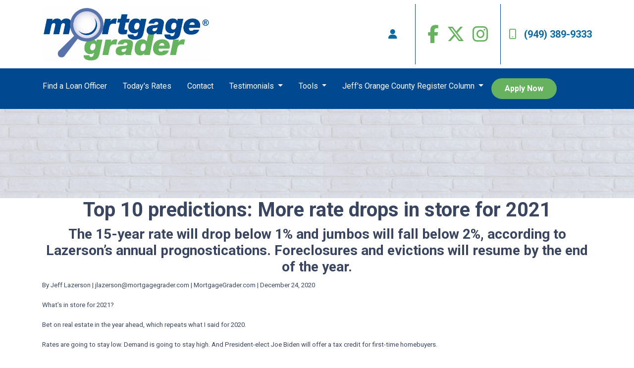

--- FILE ---
content_type: text/html; charset=UTF-8
request_url: https://www.mortgagegrader.com/top-10-predictions-more-rate-drops-in-store-for-2021/
body_size: 5729
content:
<!DOCTYPE html>
<html lang="en">
<head>
    <meta charset="UTF-8">
    <meta name="viewport" content="width=device-width, initial-scale=1.0">
        <title>More rate drops in store for 2021 - Mortgage Grader</title>
    <link rel="canonical" href="https://www.mortgagegrader.com/top-10-predictions-more-rate-drops-in-store-for-2021">
    <meta name="title" content="More rate drops in store for 2021 - Mortgage Grader">
    <meta name="description" content="More rate drops in store for 2021">
    <meta name="keywords" content="mortgage rates 2021">
    <meta name="robots" content="index, follow">
    <meta name="language" content="English">
    <meta property="og:title" content="More rate drops in store for 2021 - Mortgage Grader" />
    <meta property="og:description" content="More rate drops in store for 2021" />
    <meta property="twitter:title" content="More rate drops in store for 2021 - Mortgage Grader" />

    

    <style type="text/css">.fa-brands, .fab {

    font-size: 36px !important;
}</style>

    <style type="text/css">header #navbar-top a.nav-link { color: #FFFFFF !important; }
body footer p { color: #FFFFFF !important; }
body footer a[href] { color: #ffffff !important; }
</style>


<link rel="dns-prefetch" href="//di1v4rx98wr59.cloudfront.net">
<link rel="dns-prefetch" href="//d2vfmc14ehtaht.cloudfront.net">
<link rel="dns-prefetch" href="//fonts.gstatic.com">

                        <link rel="stylesheet" href="https://d2vfmc14ehtaht.cloudfront.net/optimized/css/4089eb3ecd4dcb2649b8f702a94cdf3382faf921.css">
                <style type="text/css">
    :root {
        --color-primary-main: inherit;
        --color-primary-light: inherit;
        --color-primary-lighter: inherit;
        --color-primary-lightest: inherit;
        --color-primary-dark: inherit;
        --color-primary-darker: inherit;
        --color-primary-darkest: inherit;
        --color-secondary-main: inherit;
        --color-secondary-light: inherit;
        --color-secondary-lighter: inherit;
        --color-secondary-lightest: inherit;
        --color-secondary-dark: inherit;
        --color-secondary-darker: inherit;
        --color-secondary-darkest: inherit;

        --color-text-main: inherit;
        --color-text-light: inherit;
        --color-text-lighter: inherit;
        --color-text-lightest: inherit;
        --color-text-dark: inherit;
        --color-text-darker: inherit;
        --color-text-darkest: inherit;
        --color-canvas-default-transparent: rgba(255,255,255,0);
        --color-page-header-bg: #f6f8fa;
        --color-marketing-icon-primary: #218bff;
        --color-marketing-icon-secondary: #54aeff;
        --color-diff-blob-addition-num-text: #24292f;
        --color-diff-blob-addition-fg: #24292f;
        --color-diff-blob-addition-num-bg: #ccffd8;
        --color-diff-blob-addition-line-bg: #e6ffec;
        --color-diff-blob-addition-word-bg: #abf2bc;
        --color-diff-blob-deletion-num-text: #24292f;
    }
</style>

    <link rel="shortcut icon" href="">
    <link rel="icon" href="">
</head>
<body>

    <header>
    <div class="topbar">
        <div class="row">
            <div class="col d-flex align-items-center">
                <a class="navbar-brand" href="/">
                    <img class="img-fluid" src="https://d3i17xsp2ml938.cloudfront.net/sso/pVItz3HdUv7xaPPZfzckISkvfA4fNjcvCwW1dFRA.png" alt="Mortgage Grader">
                </a>
            </div>
            <div class="col-auto d-xl-none d-flex my-3">
                <a class="btn btn-primary btn-mobile-nav d-flex d-xl-none ml-auto mr-2" href="tel: +19493899333"><i class="fa-regular fa-phone"></i></a>

                <div class="navbar-dark">
                    <button class="btn-mobile-nav navbar-toggler" type="button" data-toggle="collapse" data-target="#navbar-top" aria-controls="navbar-top" aria-expanded="false" aria-label="Toggle navigation">
                        <span class="navbar-toggler-icon"></span>
                    </button>
                </div>
            </div>
            <div class="col-auto d-none d-xl-flex">
                                    <div class="d-flex justify-content-end">
                        <ul class="nav justify-content-center align-items-center justify-content-sm-end">
                                                <li class="nav-item p-1 mr-3">
            <a class="nav-link p-0" href="/loan-officer" title="Locate a Loan Officer">
                <i class="fa fa-user" aria-hidden="true"></i>
            </a>
        </li>
        </ul>
                    </div>
                    <div class="separator"></div>
                                <div class="socials-compact">
                        <a target="_blank" href="https://facebook.com/mortgagegrader" title="Facebook"><i class="fa-brands fa-facebook-f"></i></a>

    <a target="_blank" href="https://twitter.com/mortgage_grader" title="Twitter"><i class="fa-brands fa-x-twitter"></i></a>

    <a target="_blank" href="https://instagram.com/mortgage_grader" title="Instagram"><i class="fa-brands fa-instagram"></i></a>










                </div>
                <div class="separator"></div>
                                <a class="font-bold d-flex align-items-center text-nowrap" href="tel: +19493899333">
                    <i class="fa-regular fa-mobile mr-3 text-secondary"></i> (949) 389-9333
                </a>
            </div>
        </div>
    </div>

    <nav>
        <div class="container p-0">
            <div class="collapse navbar-collapse" id="navbar-top">
                <ul class="navbar-nav">
                                                                        <li class="nav-item">
                                <a class="nav-link text-nowrap" href="/loan-officer">Find a Loan Officer</a>
                            </li>
                                                                                                <li class="nav-item">
                                <a class="nav-link text-nowrap" href="/todays-rates">Today&#039;s Rates</a>
                            </li>
                                                                                                <li class="nav-item">
                                <a class="nav-link text-nowrap" href="/contact-us">Contact</a>
                            </li>
                                                                                                <li class="dropdown nav-item">
                                <a href="#" class="dropdown-toggle nav-link text-nowrap" data-toggle="dropdown">
                                    Testimonials
                                </a>
                                <ul class="dropdown-menu bg-primary">
                                                                            <li class="nav-item">
                                            <a href="/client-testimonials" class="nav-link text-nowrap">
                                                Reviews
                                            </a>
                                        </li>
                                                                            <li class="nav-item">
                                            <a href="/review-us" class="nav-link text-nowrap">
                                                Rate Us
                                            </a>
                                        </li>
                                                                    </ul>
                            </li>
                                                                                                <li class="dropdown nav-item">
                                <a href="#" class="dropdown-toggle nav-link text-nowrap" data-toggle="dropdown">
                                    Tools
                                </a>
                                <ul class="dropdown-menu bg-primary">
                                                                            <li class="nav-item">
                                            <a href="/loan-programs" class="nav-link text-nowrap">
                                                Loan Programs
                                            </a>
                                        </li>
                                                                            <li class="nav-item">
                                            <a href="/loan-process" class="nav-link text-nowrap">
                                                Loan Process
                                            </a>
                                        </li>
                                                                            <li class="nav-item">
                                            <a href="/mortgage-calculators" class="nav-link text-nowrap">
                                                Mortgage Calculators
                                            </a>
                                        </li>
                                                                            <li class="nav-item">
                                            <a href="/mortgage-basics" class="nav-link text-nowrap">
                                                Mortgage Basics
                                            </a>
                                        </li>
                                                                            <li class="nav-item">
                                            <a href="/online-forms" class="nav-link text-nowrap">
                                                Online Forms
                                            </a>
                                        </li>
                                                                            <li class="nav-item">
                                            <a href="/faq" class="nav-link text-nowrap">
                                                FAQ
                                            </a>
                                        </li>
                                                                    </ul>
                            </li>
                                                                                                <li class="dropdown nav-item">
                                <a href="#" class="dropdown-toggle nav-link text-nowrap" data-toggle="dropdown">
                                    Jeff&#039;s Orange County Register Column
                                </a>
                                <ul class="dropdown-menu bg-primary">
                                                                            <li class="nav-item">
                                            <a href="/jeffs-column" class="nav-link text-nowrap">
                                                Jeff&#039;s Columns
                                            </a>
                                        </li>
                                                                            <li class="nav-item">
                                            <a href="/blog" class="nav-link text-nowrap">
                                                Blog
                                            </a>
                                        </li>
                                                                    </ul>
                            </li>
                                            
                                                                <li class="d-xl-none nav-item">
        <a class="nav-link" href="/loan-officer" title="Locate a Loan Officer">
            Locate a Loan Officer
        </a>
    </li>
                    
                                        <li class="ml-xl-auto">
                        <a href="/apply-now" class="btn btn-secondary text-nowrap px-4 font-bold my-1 mx-xl-0">
                            Apply Now
                        </a>
                    </li>
                    
                                    </ul>
            </div>
        </div>
    </nav>
</header>
                    <section class="section-banner-inner"
             style="background-image: url('https://d2vfmc14ehtaht.cloudfront.net/images/blue-responsive/innerbannerbg.jpg?format=webp')"></section>
    
<div class="conteiner-fluid"><div class="is-section"><div class="container"><h1 style="text-align: center;"><strong>Top 10 predictions: More rate drops in store for 2021</strong></h1>
<h3 style="text-align: center;"><strong>The 15-year rate will drop below 1% and jumbos will fall below 2%, according to Lazerson’s annual prognostications. Foreclosures and evictions will resume by the end of the year.</strong></h3>
<p><span style="font-size: 10pt;">By Jeff Lazerson | jlazerson@mortgagegrader.com | MortgageGrader.com | December 24, 2020</span></p>
<p><span style="font-size: 10pt;">What’s in store for 2021?</span></p>
<p><span style="font-size: 10pt;">Bet on real estate in the year ahead, which repeats what I said for 2020.</span></p>
<p><span style="font-size: 10pt;">Rates are going to stay low. Demand is going to stay high. And President-elect Joe Biden will offer a tax credit for first-time homebuyers.</span></p>
<p><span style="font-size: 10pt;">Here are my 2021 predictions:</span></p>
<ol>
<li><span style="font-size: 10pt;">The new strain of COVID-19 is going to make the economy worse in the near-term. Lower rates ahead. Locally, the 15-year fixed-rate mortgage (up to $548,250) will drop below 1%. We’re not too far away. The national average for the 15-year fell Thursday, Dec. 24, to a record low of 2.19%. Well-qualified borrowers can get a rate of 1.75% with less than 2 points.</span></li>
<li><span style="font-size: 10pt;">Locally, the 30-year fixed will drop below 1.5% with points. Currently, we’re in the very-low 2’s with points, and the national average fell Thursday to a record low of 2.66%.</span></li>
<li><span style="font-size: 10pt;">Locally, the 30-year jumbo fixed-rate (over $822,375 in Los Angeles and Orange counties and over $548,250 in the Inland Empire) will drop below 2% with points. Today you can get 2.75%. The 43% debt-to-income restriction for jumbos is going away. (Just about every mortgage lender in America will chase the big loans. More jumbo volume means more income for the same work since the dollars paid are based on loan size.)</span></li>
<li><span style="font-size: 10pt;">The Freddie Mac 30-year fixed-rate will average 2.65%, vs. a 2020 average of 3.12%. Freddie’s average rate has been below 3% since July.</span></li>
<li><span style="font-size: 10pt;">Average Freddie Mac mortgage rates will rise starting in the fourth quarter of 2021 as COVID-19 subsides and things start getting more normal. Get your mortgage business done before then. Rates will never be this low again.</span></li>
<li><span style="font-size: 10pt;">Wall Street’s prime rate will remain 3.25% throughout 2021.</span></li>
<li><span style="font-size: 10pt;">California’s eviction and foreclosure moratoriums will be extended through the third quarter of 2021. It will be lifted Oct. 1, and long lines will form at the courthouse.</span></li>
<li><span style="font-size: 10pt;">Southern California’s median home price will increase 10%.</span></li>
<li><span style="font-size: 10pt;">Southern California home sales will be flat compared with 2020.</span></li>
<li><span style="font-size: 10pt;">Congress and President-elect Biden will approve a first-time homebuyer tax credit of at least $10,000.</span></li>
</ol>
<p><span style="font-size: 10pt;">So how did I do this year? Here’s my score for 2020.</span></p>
<ol>
<li><span style="font-size: 10pt;">“The Freddie Mac 30-year fixed will average 3.4%.” It actually averaged 3.12%, 28 basis points lower. COVID-19. Who knew? Wrong.</span></li>
<li><span style="font-size: 10pt;">“At some point in 2020, you’ll be able to capture a 30-year fixed at 2.875% without points.” No-point loans were as low as 2.625% in 2020. Correct.</span></li>
<li><span style="font-size: 10pt;">“The median home price for Los Angeles, Orange, Riverside and San Bernardino counties will rise 8% from 2019.” As of November, median home prices were up 9%, according to Attom Data. Close enough. Correct.</span></li>
<li><span style="font-size: 10pt;">“Southern California home sales volume will fall 8% from 2019.” Sales volume was down 3.9%, according to Attom. Wrong.</span></li>
<li><span style="font-size: 10pt;">“The Federal Reserve will not touch short-term rates.” The prime rate dropped from 4.75% to 4.25% on March 4. On March 16 it dropped again to 3.25%. Wrong.</span></li>
<li><span style="font-size: 10pt;">“Congress or President Trump will mandate a federal government guarantee on Fannie Mae and Freddie Mac debt before they are released from conservatorship.” Never happened. F&F are going to be in the federal coffers for a long, long time. Wrong.</span></li>
<li><span style="font-size: 10pt;">“California and the rest of the country will enjoy a repeal of the $10,000 so-called SALT cap (federal tax deductions for state and local taxes).” Alas, wrong.</span></li>
<li><span style="font-size: 10pt;">“Fog the mirror loans (qualify on just a credit score of 680 or better) will be reduced to as low as 20% down, whereas they were at 25% down for investor properties.” You can do them at 20% down this year according to one of my non-QM lending sources. Correct.</span></li>
<li><span style="font-size: 10pt;">“One out of every four mortgages will be arranged by a mortgage broker.” The low was 7% in 2011. In 2020, mortgage brokers arranged 22% of all mortgages, according to the National Association of Mortgage Brokers. Close enough. Correct.</span></li>
<li><span style="font-size: 10pt;">“Refinance volume will be 50% more than in 2019.” Refinances volume doubled, according to Attom Data Solutions (measured by Q1 through Q3 for both years). My estimate was too low. Wrong.</span></li>
</ol>
<p><span style="font-size: 10pt;"><strong>Freddie Mac rate news:</strong> The 30-year fixed-rate averaged 2.66%, the 16th record low of the year, and 1 basis point lower than last week. The 15-year fixed-rate averaged 2.19%, also a record low for the 10th time this year, and down 2 basis points from last week.</span></p>
<p><span style="font-size: 10pt;">The Mortgage Bankers Association reported a 1% increase in loan application volume from one week earlier.</span></p>
<p><span style="font-size: 10pt;"><strong>Bottom line:</strong> Assuming a borrower gets the average 30-year fixed rate on a conforming $548,250 loan, last year’s payment was an astronomical $324 more than this week’s payment of $2,212.</span></p>
<p><span style="font-size: 10pt;"><strong>What I see:</strong> Locally, well-qualified borrowers can get the following fixed-rate mortgages with 1 point: A 30-year FHA at 2.25%, a 15-year conventional at 1.99%, a 30-year conventional at 2.375%, a 15-year conventional high-balance ($548,251 to $822,375) at 2.125%, a 30-year conventional high-balance at 2.5% and a jumbo 30-year fixed at 2.75%.</span></p>
<p><span style="font-size: 10pt;"><strong>Eye catcher loan of the week:</strong> A 15-year fixed at 1.75% with 1.99 points.</span></p>
<p><span style="font-size: 10pt;"><em>Jeff Lazerson is a mortgage broker. He can be reached at 949-334-2424 or jlazerson@mortgagegrader.com. His website is www.mortgagegrader.com.</em></span></p>
</div></div></div>


    <footer>
    
        <div class="container pt-3 pt-xl-5 mb-4">
            <div class="row">
                                    <div class="col-md-6 col-xl mb-5 mb-xl-0">
                                                    <h3>About Us</h3>
                        
                                                <ul class="children-1">
                                                            <li>
                                                                            <p class="mb-0">
                                            <p>We&#39;ve been helping people and businesses access the right financing solutions since 2005.</p><p>Company NMLS: 1089</p><p></p><p>DRE# 01517123</p><p><a href="https://www.nmlsconsumeraccess.org/" rel="noopener noreferrer" target="_blank">NMLS Consumer Access</a></p>
                                        </p>
                                                                    </li>
                                                    </ul>
                                            </div>
                                    <div class="col-md-6 col-xl mb-5 mb-xl-0">
                                                    <h3>Contact Us</h3>
                        
                                                <ul class="children-1">
                                                            <li>
                                                                            <p class="mb-0">
                                            <p>23807 Aliso Creek Rd #210</p><p>Laguna Niguel, CA 92677</p><p>Phone: (949) 389-9333</p><p>Mobile: (949) 322-8640</p><p><a href="mailto:jlazerson@mortgagegrader.com" rel="noopener noreferrer" target="_blank">jlazerson@mortgagegrader.com</a></p>
                                        </p>
                                                                    </li>
                                                    </ul>
                                            </div>
                                    <div class="col-md-6 col-xl mb-5 mb-xl-0">
                                                    <h3>Disclaimers</h3>
                        
                                                <ul class="children-4">
                                                            <li>
                                                                            <a href="/legal">Legal</a>
                                                                    </li>
                                                            <li>
                                                                            <a href="/privacy-policy">Privacy Policy</a>
                                                                    </li>
                                                            <li>
                                                                            <a href="/accessibility-statement">Accessibility Statement</a>
                                                                    </li>
                                                            <li>
                                                                            <a href="/site-map">Site Map</a>
                                                                    </li>
                                                    </ul>
                                            </div>
                                    <div class="col-md-6 col-xl mb-5 mb-xl-0">
                                                    <h3>Resources</h3>
                        
                                                <ul class="children-5">
                                                            <li>
                                                                            <a href="/loan-programs">Loan Programs</a>
                                                                    </li>
                                                            <li>
                                                                            <a href="/loan-process">Loan Process</a>
                                                                    </li>
                                                            <li>
                                                                            <a href="/mortgage-basics">Mortgage Basics</a>
                                                                    </li>
                                                            <li>
                                                                            <a href="/online-forms">Online Forms</a>
                                                                    </li>
                                                            <li>
                                                                            <a href="/faq">FAQ</a>
                                                                    </li>
                                                    </ul>
                                            </div>
                            </div>
        </div>

    
    <div class="bg-primary-darkest py-3">
            
        <div class="container">
            <div class="row">
                <div class="col-xl mb-2 mb-xl-0">
                                            <img src="https://d2vfmc14ehtaht.cloudfront.net/images/eoh-logo.svg?format=webp" class="img-sm"
                             alt="Equal Housing Lender Graphic"/>
                                    </div>
                <div class="col-xl d-flex flex-column align-items-center align-items-xl-end justify-content-center">
                    <div class="socials-compact">
                            <a target="_blank" href="https://facebook.com/mortgagegrader" title="Facebook"><i class="fa-brands fa-facebook-f"></i></a>

    <a target="_blank" href="https://twitter.com/mortgage_grader" title="Twitter"><i class="fa-brands fa-x-twitter"></i></a>

    <a target="_blank" href="https://instagram.com/mortgage_grader" title="Instagram"><i class="fa-brands fa-instagram"></i></a>










                    </div>
                    <div id="lhp-branding" class="mt-3">
                        <img src="https://cdn.lenderhomepage.com/images/poweredby.png" width="27" height="21" alt="LenderHomePage Footer Logo"> Powered By <a href="https://www.lenderhomepage.com" target="_blank" class="ml-1">LenderHomePage.com</a>
                    </div>
                </div>
            </div>
        </div>
    </div>

</footer>
    <script async src="/js/f03dc1cce48afaf4/app.js"></script>
        <script>
        var _paq = window._paq = window._paq || [];
        /* tracker methods like "setCustomDimension" should be called before "trackPageView" */
        _paq.push(['trackPageView']);
        _paq.push(['enableLinkTracking']);
        (function() {
            var u="//oov.lenderhomepagecdn.com/";
            _paq.push(['setTrackerUrl', u+'matomo.php']);
            _paq.push(['setSiteId', '44162']);
            var d=document, g=d.createElement('script'), s=d.getElementsByTagName('script')[0];
            g.async=true; g.src='https://d1lndjvmq55t3r.cloudfront.net/matomo.js'; s.parentNode.insertBefore(g,s);
        })();
    </script>

    <script>var _userway_config = {account: 'che6LPcYj9', position: 2, color: "#0048FF"  }</script>
    <script src='https://cdn.userway.org/widget.js'></script>


    





    <script>window.preselectedLoanType = false</script>

    <script>window.loanOfficerUrl = "";</script>



</body>
</html>
